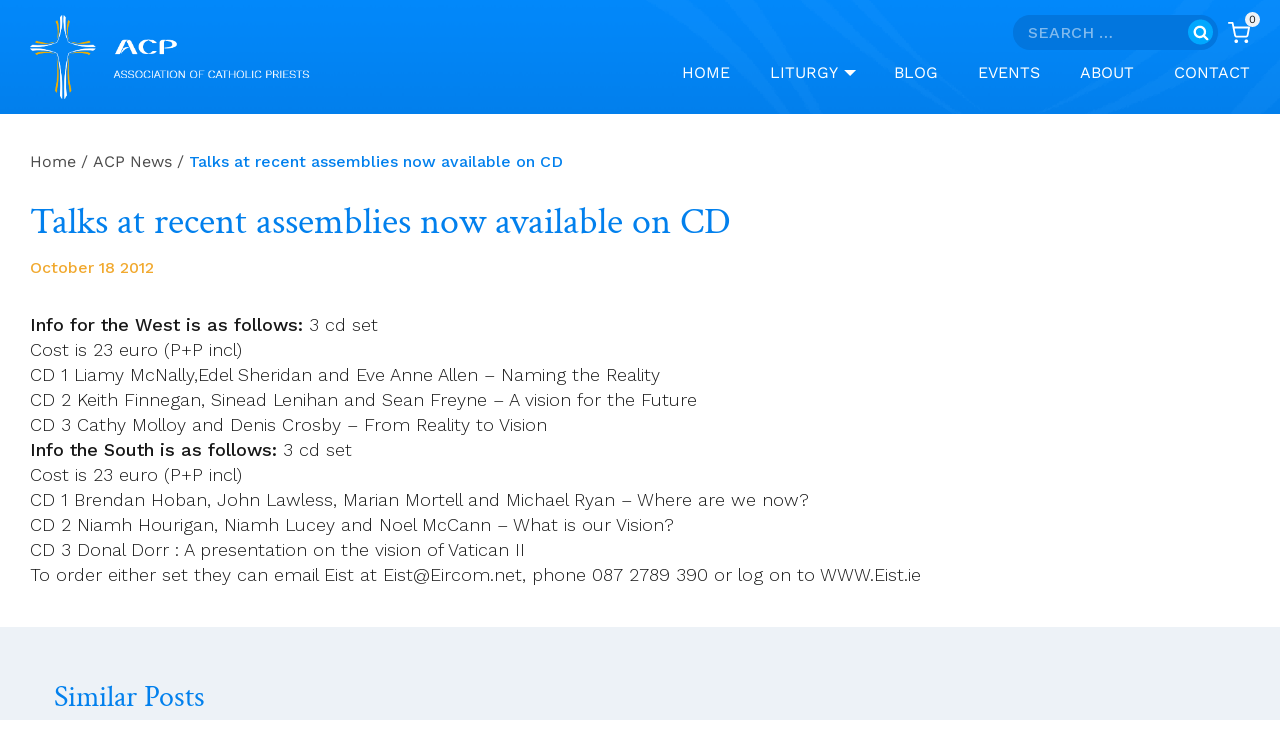

--- FILE ---
content_type: text/html; charset=UTF-8
request_url: https://associationofcatholicpriests.ie/talks-at-recent-assemblies-available-on-cd/
body_size: 27388
content:
                                    <!doctype html>
<html lang="en-GB" class="no-js" itemtype="https://schema.org/Blog" itemscope>
<head>
	<meta charset="UTF-8">
	<meta name="viewport" content="width=device-width, initial-scale=1, minimum-scale=1">
	<!-- This site is running CAOS for WordPress -->
<meta name='robots' content='index, follow, max-image-preview:large, max-snippet:-1, max-video-preview:-1' />

	<!-- This site is optimized with the Yoast SEO plugin v26.7 - https://yoast.com/wordpress/plugins/seo/ -->
	<title>Talks at recent assemblies now available on CD - Association Of Catholic Priests</title>
	<link rel="canonical" href="https://associationofcatholicpriests.ie/talks-at-recent-assemblies-available-on-cd/" />
	<meta property="og:locale" content="en_GB" />
	<meta property="og:type" content="article" />
	<meta property="og:title" content="Talks at recent assemblies now available on CD - Association Of Catholic Priests" />
	<meta property="og:description" content="Paul Daly of Éist was at the &#039;Towards an Assembly&#039; gatherings in the West and South, and recorded all the talks. They are now available: details are given here." />
	<meta property="og:url" content="https://associationofcatholicpriests.ie/talks-at-recent-assemblies-available-on-cd/" />
	<meta property="og:site_name" content="Association Of Catholic Priests" />
	<meta property="article:published_time" content="2012-10-18T10:04:05+00:00" />
	<meta name="author" content="Tony Flannery" />
	<meta name="twitter:card" content="summary_large_image" />
	<meta name="twitter:label1" content="Written by" />
	<meta name="twitter:data1" content="Tony Flannery" />
	<meta name="twitter:label2" content="Estimated reading time" />
	<meta name="twitter:data2" content="1 minute" />
	<script type="application/ld+json" class="yoast-schema-graph">{"@context":"https://schema.org","@graph":[{"@type":"Article","@id":"https://associationofcatholicpriests.ie/talks-at-recent-assemblies-available-on-cd/#article","isPartOf":{"@id":"https://associationofcatholicpriests.ie/talks-at-recent-assemblies-available-on-cd/"},"author":{"name":"Tony Flannery","@id":"https://associationofcatholicpriests.ie/#/schema/person/d5e508a9f0987c1327030556afd96c78"},"headline":"Talks at recent assemblies now available on CD","datePublished":"2012-10-18T10:04:05+00:00","mainEntityOfPage":{"@id":"https://associationofcatholicpriests.ie/talks-at-recent-assemblies-available-on-cd/"},"wordCount":134,"commentCount":0,"publisher":{"@id":"https://associationofcatholicpriests.ie/#organization"},"articleSection":["ACP News"],"inLanguage":"en-GB","potentialAction":[{"@type":"CommentAction","name":"Comment","target":["https://associationofcatholicpriests.ie/talks-at-recent-assemblies-available-on-cd/#respond"]}]},{"@type":"WebPage","@id":"https://associationofcatholicpriests.ie/talks-at-recent-assemblies-available-on-cd/","url":"https://associationofcatholicpriests.ie/talks-at-recent-assemblies-available-on-cd/","name":"Talks at recent assemblies now available on CD - Association Of Catholic Priests","isPartOf":{"@id":"https://associationofcatholicpriests.ie/#website"},"datePublished":"2012-10-18T10:04:05+00:00","breadcrumb":{"@id":"https://associationofcatholicpriests.ie/talks-at-recent-assemblies-available-on-cd/#breadcrumb"},"inLanguage":"en-GB","potentialAction":[{"@type":"ReadAction","target":["https://associationofcatholicpriests.ie/talks-at-recent-assemblies-available-on-cd/"]}]},{"@type":"BreadcrumbList","@id":"https://associationofcatholicpriests.ie/talks-at-recent-assemblies-available-on-cd/#breadcrumb","itemListElement":[{"@type":"ListItem","position":1,"name":"Home","item":"https://associationofcatholicpriests.ie/"},{"@type":"ListItem","position":2,"name":"Blog","item":"https://associationofcatholicpriests.ie/blog/"},{"@type":"ListItem","position":3,"name":"Talks at recent assemblies now available on CD"}]},{"@type":"WebSite","@id":"https://associationofcatholicpriests.ie/#website","url":"https://associationofcatholicpriests.ie/","name":"Association Of Catholic Priests","description":"","publisher":{"@id":"https://associationofcatholicpriests.ie/#organization"},"potentialAction":[{"@type":"SearchAction","target":{"@type":"EntryPoint","urlTemplate":"https://associationofcatholicpriests.ie/?s={search_term_string}"},"query-input":{"@type":"PropertyValueSpecification","valueRequired":true,"valueName":"search_term_string"}}],"inLanguage":"en-GB"},{"@type":"Organization","@id":"https://associationofcatholicpriests.ie/#organization","name":"Association of Catholic Priests","url":"https://associationofcatholicpriests.ie/","logo":{"@type":"ImageObject","inLanguage":"en-GB","@id":"https://associationofcatholicpriests.ie/#/schema/logo/image/","url":"https://associationofcatholicpriests.ie/wp-content/uploads/2022/05/logo-480px.jpg","contentUrl":"https://associationofcatholicpriests.ie/wp-content/uploads/2022/05/logo-480px.jpg","width":480,"height":170,"caption":"Association of Catholic Priests"},"image":{"@id":"https://associationofcatholicpriests.ie/#/schema/logo/image/"}},{"@type":"Person","@id":"https://associationofcatholicpriests.ie/#/schema/person/d5e508a9f0987c1327030556afd96c78","name":"Tony Flannery","url":"https://associationofcatholicpriests.ie/author/tflannery/"}]}</script>
	<!-- / Yoast SEO plugin. -->


<link rel='dns-prefetch' href='//static.addtoany.com' />
<link rel='preconnect' href='//www.google-analytics.com' />
<link rel="alternate" type="application/rss+xml" title="Association Of Catholic Priests &raquo; Feed" href="https://associationofcatholicpriests.ie/feed/" />
<link rel="alternate" type="application/rss+xml" title="Association Of Catholic Priests &raquo; Comments Feed" href="https://associationofcatholicpriests.ie/comments/feed/" />
<link rel="alternate" type="text/calendar" title="Association Of Catholic Priests &raquo; iCal Feed" href="https://associationofcatholicpriests.ie/events/?ical=1" />
<script id="wpp-js" src="https://associationofcatholicpriests.ie/wp-content/plugins/wordpress-popular-posts/assets/js/wpp.min.js?ver=7.3.6" data-sampling="0" data-sampling-rate="100" data-api-url="https://associationofcatholicpriests.ie/wp-json/wordpress-popular-posts" data-post-id="6498" data-token="                                    083e07d8c9" data-lang="0" data-debug="0"></script>
			<script src="[data-uri]" defer></script>
			<link rel="alternate" type="application/rss+xml" title="Association Of Catholic Priests &raquo; Talks at recent assemblies now available on CD Comments Feed" href="https://associationofcatholicpriests.ie/talks-at-recent-assemblies-available-on-cd/feed/" />
<link rel="alternate" title="oEmbed (JSON)" type="application/json+oembed" href="https://associationofcatholicpriests.ie/wp-json/oembed/1.0/embed?url=https%3A%2F%2Fassociationofcatholicpriests.ie%2Ftalks-at-recent-assemblies-available-on-cd%2F" />
<link rel="alternate" title="oEmbed (XML)" type="text/xml+oembed" href="https://associationofcatholicpriests.ie/wp-json/oembed/1.0/embed?url=https%3A%2F%2Fassociationofcatholicpriests.ie%2Ftalks-at-recent-assemblies-available-on-cd%2F&#038;format=xml" />

<link data-optimized="2" rel="stylesheet" href="https://associationofcatholicpriests.ie/wp-content/litespeed/css/4bcfd880fe62768def126e20e9166a26.css?ver=cac27" />



<style id='wp-block-image-inline-css'>
.wp-block-image>a,.wp-block-image>figure>a{display:inline-block}.wp-block-image img{box-sizing:border-box;height:auto;max-width:100%;vertical-align:bottom}@media not (prefers-reduced-motion){.wp-block-image img.hide{visibility:hidden}.wp-block-image img.show{animation:show-content-image .4s}}.wp-block-image[style*=border-radius] img,.wp-block-image[style*=border-radius]>a{border-radius:inherit}.wp-block-image.has-custom-border img{box-sizing:border-box}.wp-block-image.aligncenter{text-align:center}.wp-block-image.alignfull>a,.wp-block-image.alignwide>a{width:100%}.wp-block-image.alignfull img,.wp-block-image.alignwide img{height:auto;width:100%}.wp-block-image .aligncenter,.wp-block-image .alignleft,.wp-block-image .alignright,.wp-block-image.aligncenter,.wp-block-image.alignleft,.wp-block-image.alignright{display:table}.wp-block-image .aligncenter>figcaption,.wp-block-image .alignleft>figcaption,.wp-block-image .alignright>figcaption,.wp-block-image.aligncenter>figcaption,.wp-block-image.alignleft>figcaption,.wp-block-image.alignright>figcaption{caption-side:bottom;display:table-caption}.wp-block-image .alignleft{float:left;margin:.5em 1em .5em 0}.wp-block-image .alignright{float:right;margin:.5em 0 .5em 1em}.wp-block-image .aligncenter{margin-left:auto;margin-right:auto}.wp-block-image :where(figcaption){margin-bottom:1em;margin-top:.5em}.wp-block-image.is-style-circle-mask img{border-radius:9999px}@supports ((-webkit-mask-image:none) or (mask-image:none)) or (-webkit-mask-image:none){.wp-block-image.is-style-circle-mask img{border-radius:0;-webkit-mask-image:url('data:image/svg+xml;utf8,<svg viewBox="0 0 100 100" xmlns="http://www.w3.org/2000/svg"><circle cx="50" cy="50" r="50"/></svg>');mask-image:url('data:image/svg+xml;utf8,<svg viewBox="0 0 100 100" xmlns="http://www.w3.org/2000/svg"><circle cx="50" cy="50" r="50"/></svg>');mask-mode:alpha;-webkit-mask-position:center;mask-position:center;-webkit-mask-repeat:no-repeat;mask-repeat:no-repeat;-webkit-mask-size:contain;mask-size:contain}}:root :where(.wp-block-image.is-style-rounded img,.wp-block-image .is-style-rounded img){border-radius:9999px}.wp-block-image figure{margin:0}.wp-lightbox-container{display:flex;flex-direction:column;position:relative}.wp-lightbox-container img{cursor:zoom-in}.wp-lightbox-container img:hover+button{opacity:1}.wp-lightbox-container button{align-items:center;backdrop-filter:blur(16px) saturate(180%);background-color:#5a5a5a40;border:none;border-radius:4px;cursor:zoom-in;display:flex;height:20px;justify-content:center;opacity:0;padding:0;position:absolute;right:16px;text-align:center;top:16px;width:20px;z-index:100}@media not (prefers-reduced-motion){.wp-lightbox-container button{transition:opacity .2s ease}}.wp-lightbox-container button:focus-visible{outline:3px auto #5a5a5a40;outline:3px auto -webkit-focus-ring-color;outline-offset:3px}.wp-lightbox-container button:hover{cursor:pointer;opacity:1}.wp-lightbox-container button:focus{opacity:1}.wp-lightbox-container button:focus,.wp-lightbox-container button:hover,.wp-lightbox-container button:not(:hover):not(:active):not(.has-background){background-color:#5a5a5a40;border:none}.wp-lightbox-overlay{box-sizing:border-box;cursor:zoom-out;height:100vh;left:0;overflow:hidden;position:fixed;top:0;visibility:hidden;width:100%;z-index:100000}.wp-lightbox-overlay .close-button{align-items:center;cursor:pointer;display:flex;justify-content:center;min-height:40px;min-width:40px;padding:0;position:absolute;right:calc(env(safe-area-inset-right) + 16px);top:calc(env(safe-area-inset-top) + 16px);z-index:5000000}.wp-lightbox-overlay .close-button:focus,.wp-lightbox-overlay .close-button:hover,.wp-lightbox-overlay .close-button:not(:hover):not(:active):not(.has-background){background:none;border:none}.wp-lightbox-overlay .lightbox-image-container{height:var(--wp--lightbox-container-height);left:50%;overflow:hidden;position:absolute;top:50%;transform:translate(-50%,-50%);transform-origin:top left;width:var(--wp--lightbox-container-width);z-index:9999999999}.wp-lightbox-overlay .wp-block-image{align-items:center;box-sizing:border-box;display:flex;height:100%;justify-content:center;margin:0;position:relative;transform-origin:0 0;width:100%;z-index:3000000}.wp-lightbox-overlay .wp-block-image img{height:var(--wp--lightbox-image-height);min-height:var(--wp--lightbox-image-height);min-width:var(--wp--lightbox-image-width);width:var(--wp--lightbox-image-width)}.wp-lightbox-overlay .wp-block-image figcaption{display:none}.wp-lightbox-overlay button{background:none;border:none}.wp-lightbox-overlay .scrim{background-color:#fff;height:100%;opacity:.9;position:absolute;width:100%;z-index:2000000}.wp-lightbox-overlay.active{visibility:visible}@media not (prefers-reduced-motion){.wp-lightbox-overlay.active{animation:turn-on-visibility .25s both}.wp-lightbox-overlay.active img{animation:turn-on-visibility .35s both}.wp-lightbox-overlay.show-closing-animation:not(.active){animation:turn-off-visibility .35s both}.wp-lightbox-overlay.show-closing-animation:not(.active) img{animation:turn-off-visibility .25s both}.wp-lightbox-overlay.zoom.active{animation:none;opacity:1;visibility:visible}.wp-lightbox-overlay.zoom.active .lightbox-image-container{animation:lightbox-zoom-in .4s}.wp-lightbox-overlay.zoom.active .lightbox-image-container img{animation:none}.wp-lightbox-overlay.zoom.active .scrim{animation:turn-on-visibility .4s forwards}.wp-lightbox-overlay.zoom.show-closing-animation:not(.active){animation:none}.wp-lightbox-overlay.zoom.show-closing-animation:not(.active) .lightbox-image-container{animation:lightbox-zoom-out .4s}.wp-lightbox-overlay.zoom.show-closing-animation:not(.active) .lightbox-image-container img{animation:none}.wp-lightbox-overlay.zoom.show-closing-animation:not(.active) .scrim{animation:turn-off-visibility .4s forwards}}@keyframes show-content-image{0%{visibility:hidden}99%{visibility:hidden}to{visibility:visible}}@keyframes turn-on-visibility{0%{opacity:0}to{opacity:1}}@keyframes turn-off-visibility{0%{opacity:1;visibility:visible}99%{opacity:0;visibility:visible}to{opacity:0;visibility:hidden}}@keyframes lightbox-zoom-in{0%{transform:translate(calc((-100vw + var(--wp--lightbox-scrollbar-width))/2 + var(--wp--lightbox-initial-left-position)),calc(-50vh + var(--wp--lightbox-initial-top-position))) scale(var(--wp--lightbox-scale))}to{transform:translate(-50%,-50%) scale(1)}}@keyframes lightbox-zoom-out{0%{transform:translate(-50%,-50%) scale(1);visibility:visible}99%{visibility:visible}to{transform:translate(calc((-100vw + var(--wp--lightbox-scrollbar-width))/2 + var(--wp--lightbox-initial-left-position)),calc(-50vh + var(--wp--lightbox-initial-top-position))) scale(var(--wp--lightbox-scale));visibility:hidden}}
/*# sourceURL=https://associationofcatholicpriests.ie/wp-includes/blocks/image/style.min.css */
</style>









































<script src="https://associationofcatholicpriests.ie/wp-content/plugins/cred-frontend-editor/vendor/toolset/common-es/public/toolset-common-es-frontend.js?ver=175000" id="toolset-common-es-frontend-js" defer data-deferred="1"></script>
<script id="addtoany-core-js-before" src="[data-uri]" defer></script>
<script defer src="https://static.addtoany.com/menu/page.js" id="addtoany-core-js"></script>
<script src="https://associationofcatholicpriests.ie/wp-includes/js/jquery/jquery.min.js?ver=3.7.1" id="jquery-core-js"></script>
<script src="https://associationofcatholicpriests.ie/wp-includes/js/jquery/jquery-migrate.min.js?ver=3.4.1" id="jquery-migrate-js" defer data-deferred="1"></script>
<script defer src="https://associationofcatholicpriests.ie/wp-content/plugins/add-to-any/addtoany.min.js?ver=1.1" id="addtoany-jquery-js"></script>
<script src="https://associationofcatholicpriests.ie/wp-content/plugins/archives-calendar-widget/admin/js/jquery.arcw-init.js?ver=1.0.15" id="jquery-arcw-js" defer data-deferred="1"></script>
<script src="https://associationofcatholicpriests.ie/wp-content/plugins/woocommerce-views/library/toolset/woocommerce-views/res/js/wcviews-frontend.js?ver=3.1.6" id="woocommerce_views_frontend_js-js" defer data-deferred="1"></script>
<script src="https://associationofcatholicpriests.ie/wp-content/plugins/woocommerce/assets/js/jquery-blockui/jquery.blockUI.min.js?ver=2.7.0-wc.10.4.3" id="wc-jquery-blockui-js" defer data-wp-strategy="defer"></script>
<script id="wc-add-to-cart-js-extra" src="[data-uri]" defer></script>
<script src="https://associationofcatholicpriests.ie/wp-content/plugins/woocommerce/assets/js/frontend/add-to-cart.min.js?ver=10.4.3" id="wc-add-to-cart-js" defer data-wp-strategy="defer"></script>
<script src="https://associationofcatholicpriests.ie/wp-content/plugins/woocommerce/assets/js/js-cookie/js.cookie.min.js?ver=2.1.4-wc.10.4.3" id="wc-js-cookie-js" defer data-wp-strategy="defer"></script>
<script id="woocommerce-js-extra" src="[data-uri]" defer></script>
<script src="https://associationofcatholicpriests.ie/wp-content/plugins/woocommerce/assets/js/frontend/woocommerce.min.js?ver=10.4.3" id="woocommerce-js" defer data-wp-strategy="defer"></script>
<script src="https://associationofcatholicpriests.ie/wp-content/plugins/wp-user-avatar/assets/flatpickr/flatpickr.min.js?ver=4.16.8" id="ppress-flatpickr-js" defer data-deferred="1"></script>
<script src="https://associationofcatholicpriests.ie/wp-content/plugins/wp-user-avatar/assets/select2/select2.min.js?ver=4.16.8" id="ppress-select2-js" defer data-deferred="1"></script>
<script id="WCPAY_ASSETS-js-extra" src="[data-uri]" defer></script>
<script id="custom-js-extra" src="[data-uri]" defer></script>
<script src="https://associationofcatholicpriests.ie/wp-content/themes/kadence-child/assets/js/custom.js?ver=6.9" id="custom-js" defer data-deferred="1"></script>
<script data-cfasync="false" async src="https://associationofcatholicpriests.ie/wp-content/uploads/caos/41530411.js?id=G-R2VD3N5GWW" id="caos-gtag-js"></script>
<script data-cfasync="false" id="caos-gtag-js-after">
window.dataLayer = window.dataLayer || [];

    function gtag() {
        dataLayer.push(arguments);
    }

    gtag('js', new Date());
    gtag('config', 'G-R2VD3N5GWW', {"cookie_domain":"associationofcatholicpriests.ie","cookie_flags":"samesite=none;secure","allow_google_signals":true});
	
//# sourceURL=caos-gtag-js-after
</script>
<script src="https://associationofcatholicpriests.ie/wp-content/plugins/woocommerce/assets/js/zoom/jquery.zoom.min.js?ver=1.7.21-wc.10.4.3" id="wc-zoom-js" defer data-wp-strategy="defer"></script>
<script src="https://associationofcatholicpriests.ie/wp-content/plugins/woocommerce/assets/js/flexslider/jquery.flexslider.min.js?ver=2.7.2-wc.10.4.3" id="wc-flexslider-js" defer data-wp-strategy="defer"></script>
<script src="https://associationofcatholicpriests.ie/wp-content/plugins/woocommerce/assets/js/photoswipe/photoswipe.min.js?ver=4.1.1-wc.10.4.3" id="wc-photoswipe-js" defer data-wp-strategy="defer"></script>
<script src="https://associationofcatholicpriests.ie/wp-content/plugins/woocommerce/assets/js/photoswipe/photoswipe-ui-default.min.js?ver=4.1.1-wc.10.4.3" id="wc-photoswipe-ui-default-js" defer data-wp-strategy="defer"></script>
<script id="wc-single-product-js-extra" src="[data-uri]" defer></script>
<script src="https://associationofcatholicpriests.ie/wp-content/plugins/woocommerce/assets/js/frontend/single-product.min.js?ver=10.4.3" id="wc-single-product-js" defer data-wp-strategy="defer"></script>
<link rel="https://api.w.org/" href="https://associationofcatholicpriests.ie/wp-json/" /><link rel="alternate" title="JSON" type="application/json" href="https://associationofcatholicpriests.ie/wp-json/wp/v2/posts/6498" /><link rel="EditURI" type="application/rsd+xml" title="RSD" href="https://associationofcatholicpriests.ie/xmlrpc.php?rsd" />
<meta name="generator" content="WordPress 6.9" />
<meta name="generator" content="WooCommerce 10.4.3" />
<link rel='shortlink' href='https://associationofcatholicpriests.ie/?p=6498' />
<meta name="tec-api-version" content="v1"><meta name="tec-api-origin" content="https://associationofcatholicpriests.ie"><link rel="alternate" href="https://associationofcatholicpriests.ie/wp-json/tribe/events/v1/" />            
            	<noscript><style>.woocommerce-product-gallery{ opacity: 1 !important; }</style></noscript>
	 <script src="[data-uri]" defer></script>
	<noscript>
		<link rel="stylesheet" href="https://associationofcatholicpriests.ie/wp-content/plugins/toolset-blocks/vendor/toolset/blocks/public/css/style.css">
	</noscript>
<link rel="icon" href="https://associationofcatholicpriests.ie/wp-content/uploads/2022/01/fevi.png" sizes="32x32" />
<link rel="icon" href="https://associationofcatholicpriests.ie/wp-content/uploads/2022/01/fevi.png" sizes="192x192" />
<link rel="apple-touch-icon" href="https://associationofcatholicpriests.ie/wp-content/uploads/2022/01/fevi.png" />
<meta name="msapplication-TileImage" content="https://associationofcatholicpriests.ie/wp-content/uploads/2022/01/fevi.png" />
<link rel="alternate" type="application/rss+xml" title="RSS" href="https://associationofcatholicpriests.ie/rsslatest.xml" />		
		
</head>

<body class="wp-singular post-template-default single single-post postid-6498 single-format-standard wp-custom-logo wp-embed-responsive wp-theme-kadence wp-child-theme-kadence-child theme-kadence woocommerce-no-js tribe-no-js page-template-kadence-child footer-on-bottom hide-focus-outline link-style-standard content-title-style-normal content-width-fullwidth content-style-unboxed content-vertical-padding-show non-transparent-header mobile-non-transparent-header woocommerce">
<div id="wrapper" class="site wp-site-blocks">
			<a class="skip-link screen-reader-text scroll-ignore" href="#main">Skip to content</a>
		<header id="masthead" class="site-header" role="banner" itemtype="https://schema.org/WPHeader" itemscope>
	<div id="main-header" class="site-header-wrap">
		<div class="site-header-inner-wrap">
			<div class="site-header-upper-wrap">
				<div class="site-header-upper-inner-wrap">
					<div class="site-top-header-wrap site-header-row-container site-header-focus-item site-header-row-layout-standard" data-section="kadence_customizer_header_top">
	<div class="site-header-row-container-inner">
				<div class="site-container">
			<div class="site-top-header-inner-wrap site-header-row site-header-row-has-sides site-header-row-no-center">
									<div class="site-header-top-section-left site-header-section site-header-section-left">
											</div>
																	<div class="site-header-top-section-right site-header-section site-header-section-right">
						<div class="site-header-item site-header-focus-item" data-section="kadence_customizer_header_search_bar">
	<div class="header-search-bar header-item-search-bar"><form role="search" method="get" class="search-form" action="https://associationofcatholicpriests.ie/">
				<label>
					<span class="screen-reader-text">Search for:</span>
					<input type="search" class="search-field" placeholder="Search &hellip;" value="" name="s" />
				</label>
				<input type="submit" class="search-submit" value="Search" />
			<div class="kadence-search-icon-wrap"><span class="kadence-svg-iconset"><svg aria-hidden="true" class="kadence-svg-icon kadence-search-svg" fill="currentColor" version="1.1" xmlns="http://www.w3.org/2000/svg" width="26" height="28" viewBox="0 0 26 28"><title>Search</title><path d="M18 13c0-3.859-3.141-7-7-7s-7 3.141-7 7 3.141 7 7 7 7-3.141 7-7zM26 26c0 1.094-0.906 2-2 2-0.531 0-1.047-0.219-1.406-0.594l-5.359-5.344c-1.828 1.266-4.016 1.937-6.234 1.937-6.078 0-11-4.922-11-11s4.922-11 11-11 11 4.922 11 11c0 2.219-0.672 4.406-1.937 6.234l5.359 5.359c0.359 0.359 0.578 0.875 0.578 1.406z"></path>
				</svg></span></div></form></div></div><!-- data-section="header_search_bar" -->
<div class="site-header-item site-header-focus-item" data-section="kadence_customizer_cart">
	<div class="header-cart-wrap kadence-header-cart"><span class="header-cart-empty-check header-cart-is-empty-true"></span><div class="header-cart-inner-wrap cart-show-label-false cart-style-link"><a href="https://associationofcatholicpriests.ie/basket/" aria-label="Shopping Cart" class="header-cart-button"><span class="kadence-svg-iconset"><svg class="kadence-svg-icon kadence-shopping-cart-svg" fill="currentColor" version="1.1" xmlns="http://www.w3.org/2000/svg" width="24" height="24" viewBox="0 0 24 24"><title>Shopping Cart</title><path d="M11 21c0-0.552-0.225-1.053-0.586-1.414s-0.862-0.586-1.414-0.586-1.053 0.225-1.414 0.586-0.586 0.862-0.586 1.414 0.225 1.053 0.586 1.414 0.862 0.586 1.414 0.586 1.053-0.225 1.414-0.586 0.586-0.862 0.586-1.414zM22 21c0-0.552-0.225-1.053-0.586-1.414s-0.862-0.586-1.414-0.586-1.053 0.225-1.414 0.586-0.586 0.862-0.586 1.414 0.225 1.053 0.586 1.414 0.862 0.586 1.414 0.586 1.053-0.225 1.414-0.586 0.586-0.862 0.586-1.414zM7.221 7h14.57l-1.371 7.191c-0.046 0.228-0.166 0.425-0.332 0.568-0.18 0.156-0.413 0.246-0.688 0.241h-9.734c-0.232 0.003-0.451-0.071-0.626-0.203-0.19-0.143-0.329-0.351-0.379-0.603zM1 2h3.18l0.848 4.239c0.108 0.437 0.502 0.761 0.972 0.761h1.221l-0.4-2h-0.821c-0.552 0-1 0.448-1 1 0 0.053 0.004 0.105 0.012 0.155 0.004 0.028 0.010 0.057 0.017 0.084l1.671 8.347c0.149 0.751 0.57 1.383 1.14 1.811 0.521 0.392 1.17 0.613 1.854 0.603h9.706c0.748 0.015 1.455-0.261 1.995-0.727 0.494-0.426 0.848-1.013 0.985-1.683l1.602-8.402c0.103-0.543-0.252-1.066-0.795-1.17-0.065-0.013-0.13-0.019-0.187-0.018h-16.18l-0.84-4.196c-0.094-0.462-0.497-0.804-0.98-0.804h-4c-0.552 0-1 0.448-1 1s0.448 1 1 1z"></path>
				</svg></span><span class="header-cart-total header-cart-is-empty-true">0</span></a></div></div></div><!-- data-section="cart" -->
					</div>
							</div>
		</div>
	</div>
</div>
<div class="site-main-header-wrap site-header-row-container site-header-focus-item site-header-row-layout-standard" data-section="kadence_customizer_header_main">
	<div class="site-header-row-container-inner">
				<div class="site-container">
			<div class="site-main-header-inner-wrap site-header-row site-header-row-has-sides site-header-row-no-center">
									<div class="site-header-main-section-left site-header-section site-header-section-left">
						<div class="site-header-item site-header-focus-item" data-section="title_tagline">
	<div class="site-branding branding-layout-standard site-brand-logo-only"><a class="brand has-logo-image" href="https://associationofcatholicpriests.ie/" rel="home"><img width="441" height="133" src="https://associationofcatholicpriests.ie/wp-content/uploads/2022/01/Group-2.png" class="custom-logo" alt="Association Of Catholic Priests" decoding="async" fetchpriority="high" srcset="https://associationofcatholicpriests.ie/wp-content/uploads/2022/01/Group-2.png 441w, https://associationofcatholicpriests.ie/wp-content/uploads/2022/01/Group-2-300x90.png 300w" sizes="(max-width: 441px) 100vw, 441px" /></a></div></div><!-- data-section="title_tagline" -->
					</div>
																	<div class="site-header-main-section-right site-header-section site-header-section-right">
						<div class="site-header-item site-header-focus-item site-header-item-main-navigation header-navigation-layout-stretch-false header-navigation-layout-fill-stretch-false" data-section="kadence_customizer_primary_navigation">
		<nav id="site-navigation" class="main-navigation header-navigation hover-to-open nav--toggle-sub header-navigation-style-standard header-navigation-dropdown-animation-fade-up" role="navigation" aria-label="Primary">
			<div class="primary-menu-container header-menu-container">
	<ul id="primary-menu" class="menu"><li id="menu-item-19" class="menu-item menu-item-type-post_type menu-item-object-page menu-item-home menu-item-19"><a href="https://associationofcatholicpriests.ie/">Home</a></li>
<li id="menu-item-540" class="menu-item menu-item-type-taxonomy menu-item-object-homily-resource-category menu-item-has-children menu-item-540"><a href="https://associationofcatholicpriests.ie/liturgy/liturgy/"><span class="nav-drop-title-wrap">Liturgy<span class="dropdown-nav-toggle"><span class="kadence-svg-iconset svg-baseline"><svg aria-hidden="true" class="kadence-svg-icon kadence-arrow-down-svg" fill="currentColor" version="1.1" xmlns="http://www.w3.org/2000/svg" width="24" height="24" viewBox="0 0 24 24"><title>Expand</title><path d="M5.293 9.707l6 6c0.391 0.391 1.024 0.391 1.414 0l6-6c0.391-0.391 0.391-1.024 0-1.414s-1.024-0.391-1.414 0l-5.293 5.293-5.293-5.293c-0.391-0.391-1.024-0.391-1.414 0s-0.391 1.024 0 1.414z"></path>
				</svg></span></span></span></a>
<ul class="sub-menu">
	<li id="menu-item-36540" class="menu-item menu-item-type-taxonomy menu-item-object-homily-resource-category menu-item-36540"><a href="https://associationofcatholicpriests.ie/liturgy/weekday-resources/">Weekday Homily Resources</a></li>
	<li id="menu-item-36541" class="menu-item menu-item-type-taxonomy menu-item-object-homily-resource-category menu-item-36541"><a href="https://associationofcatholicpriests.ie/liturgy/sunday-resources/">Sunday Homily Resources</a></li>
	<li id="menu-item-833" class="menu-item menu-item-type-taxonomy menu-item-object-homily-resource-category menu-item-833"><a href="https://associationofcatholicpriests.ie/liturgy/presiders-page-liturgy-preparation/">Presider&#8217;s Page</a></li>
</ul>
</li>
<li id="menu-item-416" class="menu-item menu-item-type-post_type menu-item-object-page current_page_parent menu-item-416"><a href="https://associationofcatholicpriests.ie/blog/">Blog</a></li>
<li id="menu-item-403" class="menu-item menu-item-type-custom menu-item-object-custom menu-item-403"><a href="/events">Events</a></li>
<li id="menu-item-594" class="menu-item menu-item-type-post_type menu-item-object-page menu-item-594"><a href="https://associationofcatholicpriests.ie/about/">About</a></li>
<li id="menu-item-33" class="menu-item menu-item-type-post_type menu-item-object-page menu-item-33"><a href="https://associationofcatholicpriests.ie/contact/">Contact</a></li>
</ul>		</div>
	</nav><!-- #site-navigation -->
	</div><!-- data-section="primary_navigation" -->
					</div>
							</div>
		</div>
	</div>
</div>
				</div>
			</div>
					</div>
	</div>
	
<div id="mobile-header" class="site-mobile-header-wrap">
	<div class="site-header-inner-wrap">
		<div class="site-header-upper-wrap">
			<div class="site-header-upper-inner-wrap">
			<div class="site-main-header-wrap site-header-focus-item site-header-row-layout-standard site-header-row-tablet-layout-default site-header-row-mobile-layout-default ">
	<div class="site-header-row-container-inner">
		<div class="site-container">
			<div class="site-main-header-inner-wrap site-header-row site-header-row-has-sides site-header-row-no-center">
									<div class="site-header-main-section-left site-header-section site-header-section-left">
						<div class="site-header-item site-header-focus-item" data-section="title_tagline">
	<div class="site-branding mobile-site-branding branding-layout-standard branding-tablet-layout-inherit site-brand-logo-only branding-mobile-layout-inherit"><a class="brand has-logo-image" href="https://associationofcatholicpriests.ie/" rel="home"><img width="441" height="133" src="https://associationofcatholicpriests.ie/wp-content/uploads/2022/01/Group-2.png" class="custom-logo" alt="Association Of Catholic Priests" decoding="async" srcset="https://associationofcatholicpriests.ie/wp-content/uploads/2022/01/Group-2.png 441w, https://associationofcatholicpriests.ie/wp-content/uploads/2022/01/Group-2-300x90.png 300w" sizes="(max-width: 441px) 100vw, 441px" /></a></div></div><!-- data-section="title_tagline" -->
					</div>
																	<div class="site-header-main-section-right site-header-section site-header-section-right">
						<div class="site-header-item site-header-focus-item" data-section="kadence_customizer_header_mobile_search_bar">
	<div class="header-mobile-search-bar header-item-search-bar"><form role="search" method="get" class="search-form" action="https://associationofcatholicpriests.ie/">
				<label>
					<span class="screen-reader-text">Search for:</span>
					<input type="search" class="search-field" placeholder="Search &hellip;" value="" name="s" />
				</label>
				<input type="submit" class="search-submit" value="Search" />
			<div class="kadence-search-icon-wrap"><span class="kadence-svg-iconset"><svg aria-hidden="true" class="kadence-svg-icon kadence-search-svg" fill="currentColor" version="1.1" xmlns="http://www.w3.org/2000/svg" width="26" height="28" viewBox="0 0 26 28"><title>Search</title><path d="M18 13c0-3.859-3.141-7-7-7s-7 3.141-7 7 3.141 7 7 7 7-3.141 7-7zM26 26c0 1.094-0.906 2-2 2-0.531 0-1.047-0.219-1.406-0.594l-5.359-5.344c-1.828 1.266-4.016 1.937-6.234 1.937-6.078 0-11-4.922-11-11s4.922-11 11-11 11 4.922 11 11c0 2.219-0.672 4.406-1.937 6.234l5.359 5.359c0.359 0.359 0.578 0.875 0.578 1.406z"></path>
				</svg></span></div></form></div></div><!-- data-section="header_mobile_search_bar" -->
<div class="site-header-item site-header-focus-item" data-section="kadence_customizer_mobile_cart">
	<div class="header-mobile-cart-wrap kadence-header-cart"><span class="header-cart-empty-check header-cart-is-empty-true"></span><div class="header-cart-inner-wrap cart-show-label-false cart-style-link"><a href="https://associationofcatholicpriests.ie/basket/" aria-label="Shopping Cart" class="header-cart-button"><span class="kadence-svg-iconset"><svg class="kadence-svg-icon kadence-shopping-cart-svg" fill="currentColor" version="1.1" xmlns="http://www.w3.org/2000/svg" width="24" height="24" viewBox="0 0 24 24"><title>Shopping Cart</title><path d="M11 21c0-0.552-0.225-1.053-0.586-1.414s-0.862-0.586-1.414-0.586-1.053 0.225-1.414 0.586-0.586 0.862-0.586 1.414 0.225 1.053 0.586 1.414 0.862 0.586 1.414 0.586 1.053-0.225 1.414-0.586 0.586-0.862 0.586-1.414zM22 21c0-0.552-0.225-1.053-0.586-1.414s-0.862-0.586-1.414-0.586-1.053 0.225-1.414 0.586-0.586 0.862-0.586 1.414 0.225 1.053 0.586 1.414 0.862 0.586 1.414 0.586 1.053-0.225 1.414-0.586 0.586-0.862 0.586-1.414zM7.221 7h14.57l-1.371 7.191c-0.046 0.228-0.166 0.425-0.332 0.568-0.18 0.156-0.413 0.246-0.688 0.241h-9.734c-0.232 0.003-0.451-0.071-0.626-0.203-0.19-0.143-0.329-0.351-0.379-0.603zM1 2h3.18l0.848 4.239c0.108 0.437 0.502 0.761 0.972 0.761h1.221l-0.4-2h-0.821c-0.552 0-1 0.448-1 1 0 0.053 0.004 0.105 0.012 0.155 0.004 0.028 0.010 0.057 0.017 0.084l1.671 8.347c0.149 0.751 0.57 1.383 1.14 1.811 0.521 0.392 1.17 0.613 1.854 0.603h9.706c0.748 0.015 1.455-0.261 1.995-0.727 0.494-0.426 0.848-1.013 0.985-1.683l1.602-8.402c0.103-0.543-0.252-1.066-0.795-1.17-0.065-0.013-0.13-0.019-0.187-0.018h-16.18l-0.84-4.196c-0.094-0.462-0.497-0.804-0.98-0.804h-4c-0.552 0-1 0.448-1 1s0.448 1 1 1z"></path>
				</svg></span><span class="header-cart-total">0</span></a></div></div></div><!-- data-section="mobile_cart" -->
<div class="site-header-item site-header-focus-item site-header-item-navgation-popup-toggle" data-section="kadence_customizer_mobile_trigger">
		<div class="mobile-toggle-open-container">
						<button id="mobile-toggle" class="menu-toggle-open drawer-toggle menu-toggle-style-default" aria-label="Open menu" data-toggle-target="#mobile-drawer" data-toggle-body-class="showing-popup-drawer-from-right" aria-expanded="false" data-set-focus=".menu-toggle-close"
					>
						<span class="menu-toggle-icon"><span class="kadence-svg-iconset"><svg aria-hidden="true" class="kadence-svg-icon kadence-menu-svg" fill="currentColor" version="1.1" xmlns="http://www.w3.org/2000/svg" width="24" height="24" viewBox="0 0 24 24"><title>Toggle Menu</title><path d="M3 13h18c0.552 0 1-0.448 1-1s-0.448-1-1-1h-18c-0.552 0-1 0.448-1 1s0.448 1 1 1zM3 7h18c0.552 0 1-0.448 1-1s-0.448-1-1-1h-18c-0.552 0-1 0.448-1 1s0.448 1 1 1zM3 19h18c0.552 0 1-0.448 1-1s-0.448-1-1-1h-18c-0.552 0-1 0.448-1 1s0.448 1 1 1z"></path>
				</svg></span></span>
		</button>
	</div>
	</div><!-- data-section="mobile_trigger" -->
					</div>
							</div>
		</div>
	</div>
</div>
			</div>
		</div>
			</div>
</div>
</header><!-- #masthead -->

	<main id="inner-wrap" class="wrap kt-clear" role="main">
		<div id="primary" class="content-area">
	<div class="content-container site-container">
		<div id="main" class="site-main">
			<div class="woocommerce kadence-woo-messages-none-woo-pages woocommerce-notices-wrapper"></div>			<div class="content-wrap">
				<article id="post-6498" class="entry content-bg single-entry post-6498 post type-post status-publish format-standard hentry category-acp-news">
	<div class="entry-content-wrap">
		<header class="entry-header post-title title-align-inherit title-tablet-align-inherit title-mobile-align-inherit">
	<nav id="kadence-breadcrumbs" aria-label="Breadcrumbs"  class="kadence-breadcrumbs"><div class="kadence-breadcrumb-container"><span><a href="https://associationofcatholicpriests.ie/" itemprop="url" class="kadence-bc-home" ><span>Home</span></a></span> <span class="bc-delimiter">/</span> <span><a href="https://associationofcatholicpriests.ie/category/acp-news/" itemprop="url" ><span>ACP News</span></a></span> <span class="bc-delimiter">/</span> <span class="kadence-bread-current">Talks at recent assemblies now available on CD</span></div></nav>		<div class="entry-taxonomies">
			<span class="category-links term-links category-style-normal">
				<a href="https://associationofcatholicpriests.ie/category/acp-news/" rel="tag">ACP News</a>			</span>
		</div><!-- .entry-taxonomies -->
		<h1 class="entry-title">Talks at recent assemblies now available on CD</h1><div class="entry-meta entry-meta-divider-dot">
						<span class="posted-on">
						<time class="entry-date published updated" datetime="2012-10-18T11:04:05+01:00" itemprop="dateModified">October 18 2012</time>					</span>
					</div><!-- .entry-meta -->
</header><!-- .entry-header -->

<div class="entry-content single-content">
	<p><strong>Info for the West is as follows:</strong> 3 cd set<br />
Cost is 23 euro (P+P incl)<br />
CD 1 Liamy McNally,Edel Sheridan and Eve Anne Allen &#8211; Naming the Reality<br />
CD 2 Keith Finnegan, Sinead Lenihan and Sean Freyne &#8211; A vision for the Future<br />
CD 3 Cathy Molloy and Denis Crosby &#8211; From Reality to Vision<br />
<strong>Info the South is as follows:</strong> 3 cd set<br />
Cost is 23 euro (P+P incl)<br />
CD 1 Brendan Hoban, John Lawless, Marian Mortell and Michael Ryan &#8211; Where are we now?<br />
CD 2 Niamh Hourigan, Niamh Lucey and Noel McCann &#8211; What is our Vision?<br />
CD 3 Donal Dorr : A presentation on the vision of Vatican II<br />
To order either set they can email Eist at Eist@Eircom.net, phone 087 2789 390 or log on to WWW.Eist.ie</p>
</div><!-- .entry-content -->
<footer class="entry-footer">
	</footer><!-- .entry-footer -->
	</div>
</article><!-- #post-6498 -->

		<div class="entry-related alignfull entry-related-style-wide">
			<div class="entry-related-inner content-container site-container">
				<div class="entry-related-inner-content alignwide">
					<h2 class="entry-related-title" id="related-posts-title">Similar Posts</h2>					<div class="entry-related-carousel kadence-slide-init splide" aria-labelledby="related-posts-title" data-columns-xxl="3" data-columns-xl="3" data-columns-md="3" data-columns-sm="2" data-columns-xs="2" data-columns-ss="1" data-slider-anim-speed="400" data-slider-scroll="1" data-slider-dots="true" data-slider-arrows="true" data-slider-hover-pause="false" data-slider-auto="false" data-slider-speed="7000" data-slider-gutter="40" data-slider-loop="true" data-slider-next-label="Next" data-slider-slide-label="Posts" data-slider-prev-label="Previous">
						<div class="splide__track">
							<ul class="splide__list kadence-posts-list grid-cols grid-sm-col-2 grid-lg-col-3">
								<li class="entry-list-item carousel-item splide__slide"><article class="entry content-bg loop-entry post-7238 post type-post status-publish format-standard hentry category-acp-news category-articles category-visitation-of-the-irish-church">
		<div class="entry-content-wrap">
		<header class="entry-header">

	<h3 class="entry-title"><a href="https://associationofcatholicpriests.ie/what-we-wish-the-irish-bishops-had-said-to-the-acp/" rel="bookmark">What we WISH the Irish bishops had said to the ACP</a></h3><div class="entry-meta entry-meta-divider-dot">
						<span class="posted-on">
						<time class="entry-date published updated" datetime="2012-12-17T16:50:10+00:00" itemprop="dateModified">December 17 2012</time>					</span>
										<span class="category-links">
						<span class="category-link-items"><a href="https://associationofcatholicpriests.ie/category/acp-news/" rel="category tag">ACP News</a>, <a href="https://associationofcatholicpriests.ie/category/articles/" rel="category tag">Articles</a>, <a href="https://associationofcatholicpriests.ie/category/visitation-of-the-irish-church/" rel="category tag">Reform of the Irish Church</a></span>					</span>
					<div class="meta-comments"><a class="meta-comments-link anchor-scroll" href="https://associationofcatholicpriests.ie/what-we-wish-the-irish-bishops-had-said-to-the-acp/#comments">18 Comments</a></div></div><!-- .entry-meta -->
</header><!-- .entry-header -->
	<div class="entry-summary">
		<p><strong>An ACP member</strong> believes he understands why the Irish bishops are reluctant to meet the ACP. This is the letter he wishes they wrote to the ACP, explaining their position in full honesty.</p>
	</div><!-- .entry-summary -->
	<footer class="entry-footer">
		<div class="entry-actions">
		<p class="more-link-wrap">
			<a href="https://associationofcatholicpriests.ie/what-we-wish-the-irish-bishops-had-said-to-the-acp/" class="post-more-link">
				Read More<span class="screen-reader-text"> What we WISH the Irish bishops had said to the ACP</span><span class="kadence-svg-iconset svg-baseline"><svg aria-hidden="true" class="kadence-svg-icon kadence-arrow-right-alt-svg" fill="currentColor" version="1.1" xmlns="http://www.w3.org/2000/svg" width="27" height="28" viewBox="0 0 27 28"><title>Continue</title><path d="M27 13.953c0 0.141-0.063 0.281-0.156 0.375l-6 5.531c-0.156 0.141-0.359 0.172-0.547 0.094-0.172-0.078-0.297-0.25-0.297-0.453v-3.5h-19.5c-0.281 0-0.5-0.219-0.5-0.5v-3c0-0.281 0.219-0.5 0.5-0.5h19.5v-3.5c0-0.203 0.109-0.375 0.297-0.453s0.391-0.047 0.547 0.078l6 5.469c0.094 0.094 0.156 0.219 0.156 0.359v0z"></path>
				</svg></span>			</a>
		</p>
	</div><!-- .entry-actions -->
	</footer><!-- .entry-footer -->
	</div>
</article>
</li><li class="entry-list-item carousel-item splide__slide"><article class="entry content-bg loop-entry post-10724 post type-post status-publish format-standard hentry category-acp-news">
		<div class="entry-content-wrap">
		<header class="entry-header">

	<h3 class="entry-title"><a href="https://associationofcatholicpriests.ie/an-opportunity-for-prophetic-action-tony-flannery/" rel="bookmark">Religious congregations should lift sanctions on six Irish priests</a></h3><div class="entry-meta entry-meta-divider-dot">
						<span class="posted-on">
						<time class="entry-date published updated" datetime="2013-09-29T21:58:06+01:00" itemprop="dateModified">September 29 2013</time>					</span>
										<span class="category-links">
						<span class="category-link-items"><a href="https://associationofcatholicpriests.ie/category/acp-news/" rel="category tag">ACP News</a></span>					</span>
					<div class="meta-comments"><a class="meta-comments-link anchor-scroll" href="https://associationofcatholicpriests.ie/an-opportunity-for-prophetic-action-tony-flannery/#comments">22 Comments</a></div></div><!-- .entry-meta -->
</header><!-- .entry-header -->
	<div class="entry-summary">
		<p><strong>Tony Flannery</strong> calls on the five religious congregations who have members under censure from Rome to follow the lead of Pope Francis, and to act in the prophetic manner expected of religious by removing all sanctions on these men.</p>
	</div><!-- .entry-summary -->
	<footer class="entry-footer">
		<div class="entry-actions">
		<p class="more-link-wrap">
			<a href="https://associationofcatholicpriests.ie/an-opportunity-for-prophetic-action-tony-flannery/" class="post-more-link">
				Read More<span class="screen-reader-text"> Religious congregations should lift sanctions on six Irish priests</span><span class="kadence-svg-iconset svg-baseline"><svg aria-hidden="true" class="kadence-svg-icon kadence-arrow-right-alt-svg" fill="currentColor" version="1.1" xmlns="http://www.w3.org/2000/svg" width="27" height="28" viewBox="0 0 27 28"><title>Continue</title><path d="M27 13.953c0 0.141-0.063 0.281-0.156 0.375l-6 5.531c-0.156 0.141-0.359 0.172-0.547 0.094-0.172-0.078-0.297-0.25-0.297-0.453v-3.5h-19.5c-0.281 0-0.5-0.219-0.5-0.5v-3c0-0.281 0.219-0.5 0.5-0.5h19.5v-3.5c0-0.203 0.109-0.375 0.297-0.453s0.391-0.047 0.547 0.078l6 5.469c0.094 0.094 0.156 0.219 0.156 0.359v0z"></path>
				</svg></span>			</a>
		</p>
	</div><!-- .entry-actions -->
	</footer><!-- .entry-footer -->
	</div>
</article>
</li><li class="entry-list-item carousel-item splide__slide"><article class="entry content-bg loop-entry post-20613 post type-post status-publish format-standard hentry category-acp-news">
		<div class="entry-content-wrap">
		<header class="entry-header">

	<h3 class="entry-title"><a href="https://associationofcatholicpriests.ie/acp-dublin-regional-meeting/" rel="bookmark">ACP Dublin Regional Meeting</a></h3><div class="entry-meta entry-meta-divider-dot">
						<span class="posted-on">
						<time class="entry-date published updated" datetime="2017-04-06T22:41:16+01:00" itemprop="dateModified">April 6 2017</time>					</span>
										<span class="category-links">
						<span class="category-link-items"><a href="https://associationofcatholicpriests.ie/category/acp-news/" rel="category tag">ACP News</a></span>					</span>
					<div class="meta-comments"><a class="meta-comments-link anchor-scroll" href="https://associationofcatholicpriests.ie/acp-dublin-regional-meeting/#comments">0 Comments</a></div></div><!-- .entry-meta -->
</header><!-- .entry-header -->
	<div class="entry-summary">
		<p>Dublin Regional Meeting, Tuesday 25th April, 2.00-5.00pm. The Regency Hotel, Swords Road, Drumcondra, Dublin 9</p>
	</div><!-- .entry-summary -->
	<footer class="entry-footer">
		<div class="entry-actions">
		<p class="more-link-wrap">
			<a href="https://associationofcatholicpriests.ie/acp-dublin-regional-meeting/" class="post-more-link">
				Read More<span class="screen-reader-text"> ACP Dublin Regional Meeting</span><span class="kadence-svg-iconset svg-baseline"><svg aria-hidden="true" class="kadence-svg-icon kadence-arrow-right-alt-svg" fill="currentColor" version="1.1" xmlns="http://www.w3.org/2000/svg" width="27" height="28" viewBox="0 0 27 28"><title>Continue</title><path d="M27 13.953c0 0.141-0.063 0.281-0.156 0.375l-6 5.531c-0.156 0.141-0.359 0.172-0.547 0.094-0.172-0.078-0.297-0.25-0.297-0.453v-3.5h-19.5c-0.281 0-0.5-0.219-0.5-0.5v-3c0-0.281 0.219-0.5 0.5-0.5h19.5v-3.5c0-0.203 0.109-0.375 0.297-0.453s0.391-0.047 0.547 0.078l6 5.469c0.094 0.094 0.156 0.219 0.156 0.359v0z"></path>
				</svg></span>			</a>
		</p>
	</div><!-- .entry-actions -->
	</footer><!-- .entry-footer -->
	</div>
</article>
</li><li class="entry-list-item carousel-item splide__slide"><article class="entry content-bg loop-entry post-6152 post type-post status-publish format-standard hentry category-acp-news">
		<div class="entry-content-wrap">
		<header class="entry-header">

	<h3 class="entry-title"><a href="https://associationofcatholicpriests.ie/change-in-venue-for-southern-gathering/" rel="bookmark">Change in Venue for Southern Gathering announced</a></h3><div class="entry-meta entry-meta-divider-dot">
						<span class="posted-on">
						<time class="entry-date published updated" datetime="2012-09-14T23:45:51+01:00" itemprop="dateModified">September 14 2012</time>					</span>
										<span class="category-links">
						<span class="category-link-items"><a href="https://associationofcatholicpriests.ie/category/acp-news/" rel="category tag">ACP News</a></span>					</span>
					<div class="meta-comments"><a class="meta-comments-link anchor-scroll" href="https://associationofcatholicpriests.ie/change-in-venue-for-southern-gathering/#comments">0 Comments</a></div></div><!-- .entry-meta -->
</header><!-- .entry-header -->
	<div class="entry-summary">
		<p>&#8216;Towards an Assembly&#8217; in the South is now to take place in the Radisson Blu Hotel, Little Island</p>
	</div><!-- .entry-summary -->
	<footer class="entry-footer">
		<div class="entry-actions">
		<p class="more-link-wrap">
			<a href="https://associationofcatholicpriests.ie/change-in-venue-for-southern-gathering/" class="post-more-link">
				Read More<span class="screen-reader-text"> Change in Venue for Southern Gathering announced</span><span class="kadence-svg-iconset svg-baseline"><svg aria-hidden="true" class="kadence-svg-icon kadence-arrow-right-alt-svg" fill="currentColor" version="1.1" xmlns="http://www.w3.org/2000/svg" width="27" height="28" viewBox="0 0 27 28"><title>Continue</title><path d="M27 13.953c0 0.141-0.063 0.281-0.156 0.375l-6 5.531c-0.156 0.141-0.359 0.172-0.547 0.094-0.172-0.078-0.297-0.25-0.297-0.453v-3.5h-19.5c-0.281 0-0.5-0.219-0.5-0.5v-3c0-0.281 0.219-0.5 0.5-0.5h19.5v-3.5c0-0.203 0.109-0.375 0.297-0.453s0.391-0.047 0.547 0.078l6 5.469c0.094 0.094 0.156 0.219 0.156 0.359v0z"></path>
				</svg></span>			</a>
		</p>
	</div><!-- .entry-actions -->
	</footer><!-- .entry-footer -->
	</div>
</article>
</li><li class="entry-list-item carousel-item splide__slide"><article class="entry content-bg loop-entry post-19981 post type-post status-publish format-standard hentry category-acp-news">
		<div class="entry-content-wrap">
		<header class="entry-header">

	<h3 class="entry-title"><a href="https://associationofcatholicpriests.ie/continued-press-coverage-of-agm/" rel="bookmark">Continued Press Coverage of AGM</a></h3><div class="entry-meta entry-meta-divider-dot">
						<span class="posted-on">
						<time class="entry-date published updated" datetime="2017-01-03T16:11:59+00:00" itemprop="dateModified">January 3 2017</time>					</span>
										<span class="category-links">
						<span class="category-link-items"><a href="https://associationofcatholicpriests.ie/category/acp-news/" rel="category tag">ACP News</a></span>					</span>
					<div class="meta-comments"><a class="meta-comments-link anchor-scroll" href="https://associationofcatholicpriests.ie/continued-press-coverage-of-agm/#comments">0 Comments</a></div></div><!-- .entry-meta -->
</header><!-- .entry-header -->
	<div class="entry-summary">
		<p>Continuing press coverage of our AGM &#8211; care of priests, increasing workload, risk of depression and suicide, need for change of rules.</p>
	</div><!-- .entry-summary -->
	<footer class="entry-footer">
		<div class="entry-actions">
		<p class="more-link-wrap">
			<a href="https://associationofcatholicpriests.ie/continued-press-coverage-of-agm/" class="post-more-link">
				Read More<span class="screen-reader-text"> Continued Press Coverage of AGM</span><span class="kadence-svg-iconset svg-baseline"><svg aria-hidden="true" class="kadence-svg-icon kadence-arrow-right-alt-svg" fill="currentColor" version="1.1" xmlns="http://www.w3.org/2000/svg" width="27" height="28" viewBox="0 0 27 28"><title>Continue</title><path d="M27 13.953c0 0.141-0.063 0.281-0.156 0.375l-6 5.531c-0.156 0.141-0.359 0.172-0.547 0.094-0.172-0.078-0.297-0.25-0.297-0.453v-3.5h-19.5c-0.281 0-0.5-0.219-0.5-0.5v-3c0-0.281 0.219-0.5 0.5-0.5h19.5v-3.5c0-0.203 0.109-0.375 0.297-0.453s0.391-0.047 0.547 0.078l6 5.469c0.094 0.094 0.156 0.219 0.156 0.359v0z"></path>
				</svg></span>			</a>
		</p>
	</div><!-- .entry-actions -->
	</footer><!-- .entry-footer -->
	</div>
</article>
</li><li class="entry-list-item carousel-item splide__slide"><article class="entry content-bg loop-entry post-7950 post type-post status-publish format-standard hentry category-acp-news">
		<div class="entry-content-wrap">
		<header class="entry-header">

	<h3 class="entry-title"><a href="https://associationofcatholicpriests.ie/media-release-national-council-of-priests-of-australia/" rel="bookmark">Fr Tony Flannery &#8216;denied natural justice&#8217;, say Australian priests</a></h3><div class="entry-meta entry-meta-divider-dot">
						<span class="posted-on">
						<time class="entry-date published updated" datetime="2013-02-11T20:05:28+00:00" itemprop="dateModified">February 11 2013</time>					</span>
										<span class="category-links">
						<span class="category-link-items"><a href="https://associationofcatholicpriests.ie/category/acp-news/" rel="category tag">ACP News</a></span>					</span>
					<div class="meta-comments"><a class="meta-comments-link anchor-scroll" href="https://associationofcatholicpriests.ie/media-release-national-council-of-priests-of-australia/#comments">9 Comments</a></div></div><!-- .entry-meta -->
</header><!-- .entry-header -->
	<div class="entry-summary">
		<p>This report from the <strong>National Council of Priests of Australia</strong> (NCP) February meeting includes a &#8216;statement of concern regarding the treatment of Fr Tony Flannery.</p>
	</div><!-- .entry-summary -->
	<footer class="entry-footer">
		<div class="entry-actions">
		<p class="more-link-wrap">
			<a href="https://associationofcatholicpriests.ie/media-release-national-council-of-priests-of-australia/" class="post-more-link">
				Read More<span class="screen-reader-text"> Fr Tony Flannery &#8216;denied natural justice&#8217;, say Australian priests</span><span class="kadence-svg-iconset svg-baseline"><svg aria-hidden="true" class="kadence-svg-icon kadence-arrow-right-alt-svg" fill="currentColor" version="1.1" xmlns="http://www.w3.org/2000/svg" width="27" height="28" viewBox="0 0 27 28"><title>Continue</title><path d="M27 13.953c0 0.141-0.063 0.281-0.156 0.375l-6 5.531c-0.156 0.141-0.359 0.172-0.547 0.094-0.172-0.078-0.297-0.25-0.297-0.453v-3.5h-19.5c-0.281 0-0.5-0.219-0.5-0.5v-3c0-0.281 0.219-0.5 0.5-0.5h19.5v-3.5c0-0.203 0.109-0.375 0.297-0.453s0.391-0.047 0.547 0.078l6 5.469c0.094 0.094 0.156 0.219 0.156 0.359v0z"></path>
				</svg></span>			</a>
		</p>
	</div><!-- .entry-actions -->
	</footer><!-- .entry-footer -->
	</div>
</article>
</li>							</ul>
						</div>
					</div>
				</div>
			</div>
		</div><!-- .entry-author -->
		<div id="comments" class="comments-area">
		<div id="respond" class="comment-respond">
		<h3 id="reply-title" class="comment-reply-title">Join the Discussion <small><a rel="nofollow" id="cancel-comment-reply-link" href="/talks-at-recent-assemblies-available-on-cd/#respond" style="display:none;">Cancel reply</a></small></h3><form action="https://associationofcatholicpriests.ie/wp-comments-post.php" method="post" id="commentform" class="comment-form"><p class="comment_notes"><p><strong><i>Keep the following in mind when writing a comment</i></strong></p>
    
<ul>
        <li>Your comment must include your full name, and email. (email will not be published). You may be 
    contacted by email, and it is possible you might be requested to supply your postal address to 
    verify your identity.</li>

        <li>Be respectful. Do not attack the writer. Take on the idea, not the messenger. Comments containing 
    vulgarities, personalised insults, slanders or accusations shall be deleted.</li>
    
    <li>Keep to the point. Deliberate digressions don't aid the discussion.</li>
    
    <li>Including multiple links or coding in your comment will increase the chances of it being automati
    cally marked as spam.</li>
    
    <li>Posts that are merely links to other sites or lengthy quotes may not be published.</li>
    
    <li>Brevity. Like homilies keep you comments as short as possible; continued repetitions of a point 
    over various threads will not be published.</li>
  
    <li>The decision to publish or not publish a comment is made by the site editor. It will not be possible 
    to reply individually to those whose comments are not published.</li>
</ul></p><p class="comment-form-comment comment-form-float-label"><textarea id="comment" name="comment" placeholder="Leave a comment..." cols="45" rows="8" maxlength="65525" aria-required="true" required="required"></textarea><label class="float-label" for="comment">Comment <span class="required">*</span></label></p><div class="comment-input-wrap has-url-field"><p class="comment-form-author"><input aria-label="Name" id="author" name="author" type="text" placeholder="John Doe" value="" size="30" maxlength="245" aria-required='true' required='required' /><label class="float-label" for="author">Name <span class="required">*</span></label></p>
<p class="comment-form-email"><input aria-label="Email" id="email" name="email" type="email" placeholder="john@example.com" value="" size="30" maxlength="100" aria-required='true' required='required' /><label class="float-label" for="email">Email <span class="required">*</span></label></p>
<p class="comment-form-cookies-consent"><input id="wp-comment-cookies-consent" name="wp-comment-cookies-consent" type="checkbox" value="yes" /> <label for="wp-comment-cookies-consent">Save my name, email, and website in this browser for the next time I comment.</label></p>
<p class="comment-form-url"><input aria-label="Website" id="url" name="url" type="url" placeholder="https://www.example.com" value="" size="30" maxlength="200" /><label class="float-label" for="url">Website</label></p></div>
<p class="form-submit"><input name="submit" type="submit" id="submit" class="submit" value="Post Comment" /> <input type='hidden' name='comment_post_ID' value='6498' id='comment_post_ID' />
<input type='hidden' name='comment_parent' id='comment_parent' value='0' />
</p><p style="display: none;"><input type="hidden" id="akismet_comment_nonce" name="akismet_comment_nonce" value="46d1dd8794" /></p><p style="display: none !important;" class="akismet-fields-container" data-prefix="ak_"><label>&#916;<textarea name="ak_hp_textarea" cols="45" rows="8" maxlength="100"></textarea></label><input type="hidden" id="ak_js_1" name="ak_js" value="52"/><script src="[data-uri]" defer></script></p></form>	</div><!-- #respond -->
	</div><!-- #comments -->
			</div>
					</div><!-- #main -->
			</div>
</div><!-- #primary -->
<span id="kadence-conversion-end-of-content"></span>	  					<script src="[data-uri]" defer></script>

	  				</main><!-- #inner-wrap -->
	<footer id="colophon" class="site-footer" role="contentinfo">
	<div class="site-footer-wrap">
		<div class="site-middle-footer-wrap site-footer-row-container site-footer-focus-item site-footer-row-layout-standard site-footer-row-tablet-layout-default site-footer-row-mobile-layout-default" data-section="kadence_customizer_footer_middle">
	<div class="site-footer-row-container-inner">
				<div class="site-container">
			<div class="site-middle-footer-inner-wrap site-footer-row site-footer-row-columns-1 site-footer-row-column-layout-row site-footer-row-tablet-column-layout-default site-footer-row-mobile-column-layout-row ft-ro-dir-row ft-ro-collapse-normal ft-ro-t-dir-default ft-ro-m-dir-default ft-ro-lstyle-plain">
									<div class="site-footer-middle-section-1 site-footer-section footer-section-inner-items-1">
						<div class="footer-widget-area widget-area site-footer-focus-item footer-widget2 content-align-left content-tablet-align-default content-mobile-align-default content-valign-default content-tablet-valign-default content-mobile-valign-default" data-section="sidebar-widgets-footer2">
	<div class="footer-widget-area-inner site-info-inner">
		<section id="block-13" class="widget widget_block">
<div class="wp-block-columns acp_footer2_sec is-layout-flex wp-container-core-columns-is-layout-9d6595d7 wp-block-columns-is-layout-flex">
<div class="wp-block-column acp_commented_post_col is-layout-flow wp-block-column-is-layout-flow" style="flex-basis:66.66%"><p><div class="acp_recent_comment"><h2>Most Recent Comments</h2><ul class="acp_comment_wrap">    	            
    	            <li class="acp_single_comment ">
    	                <span class="acp_total_comment">3 comments</span>	
                        <h3 class="acp_post_title">
                            <a href="https://associationofcatholicpriests.ie/st-brigids-day-resources-for-sunday-1-february-la-fheile-bride/" target="_self">St Brigid’s Day Resources for Sunday 1 February, Lá Fhéile Bríde</a>
                        </h3> 
                        <span class="acp_post_publish_date">January 27 2026</span>
                        <div class="acp_content_wrap " >
                            <span class="acp_comment_author_name">Adrian Egan, C.Ss.R.</span>
                            <div class="acp_comment_content more" >the english language version is here https://www.catholicbishops.ie/2022/01/31/feast-of-saint-brigid/</div>
                            <a href="https://associationofcatholicpriests.ie/st-brigids-day-resources-for-sunday-1-february-la-fheile-bride/#comment-56087"  target="_self" class="acp_go_to_url">Go To Comment</a>
                            	
                            
                        </div>
    	            </li>
    	        
    	            	            
    	            <li class="acp_single_comment ">
    	                <span class="acp_total_comment">1 comments</span>	
                        <h3 class="acp_post_title">
                            <a href="https://associationofcatholicpriests.ie/presiders-page-for-1st-feb-st-brigids-day-4th-sun-ordinary-time/" target="_self">Presider’s Page for 1st Feb – St Brigid’s Day (4th Sun. Ordinary Time)</a>
                        </h3> 
                        <span class="acp_post_publish_date">January 27 2026</span>
                        <div class="acp_content_wrap " >
                            <span class="acp_comment_author_name">M G-B</span>
                            <div class="acp_comment_content more" >Let us remember St. Brigid and also International Holocaust Remembrance Day Tuesday, Jan 27.  So many good people suffered terribly.  Maximillian Kolbe is remembered in the recent movie: "Triumph of the Heart."</div>
                            <a href="https://associationofcatholicpriests.ie/presiders-page-for-1st-feb-st-brigids-day-4th-sun-ordinary-time/#comment-56066"  target="_self" class="acp_go_to_url">Go To Comment</a>
                            	
                            
                        </div>
    	            </li>
    	        
    	            	            
    	            <li class="acp_single_comment ">
    	                <span class="acp_total_comment">4 comments</span>	
                        <h3 class="acp_post_title">
                            <a href="https://associationofcatholicpriests.ie/sean-walsh-pilate-under-pressure-2/" target="_self">Seán Walsh: Pilate Under Pressure 2</a>
                        </h3> 
                        <span class="acp_post_publish_date">January 24 2026</span>
                        <div class="acp_content_wrap " >
                            <span class="acp_comment_author_name">Sean Walsh</span>
                            <div class="acp_comment_content more" >If the performers wore mics around their necks, hanging down in front, they would be able to leave the ambo and move forward towards the gathering.</div>
                            <a href="https://associationofcatholicpriests.ie/sean-walsh-pilate-under-pressure-2/#comment-56063"  target="_self" class="acp_go_to_url">Go To Comment</a>
                            	
                            
                        </div>
    	            </li>
    	        
    	            	            
    	            <li class="acp_single_comment ">
    	                <span class="acp_total_comment">8 comments</span>	
                        <h3 class="acp_post_title">
                            <a href="https://associationofcatholicpriests.ie/connacht-tribune-dont-die-at-night-if-you-want-the-last-rites/" target="_self">Connacht Tribune: Don’t die at night if you want the Last Rites</a>
                        </h3> 
                        <span class="acp_post_publish_date">January 9 2026</span>
                        <div class="acp_content_wrap " >
                            <span class="acp_comment_author_name">Soline Humbert</span>
                            <div class="acp_comment_content more" >Thank you Ned, M G-B and Joe for your responses.
I am not the only one, nor the first and definitely not the last. 
These realities need to be brought into the open honestly and courageously during our Irish Synodal Pathway if we are to discern truly what the Holy Spirit is doing and asking of us at this time.</div>
                            <a href="https://associationofcatholicpriests.ie/connacht-tribune-dont-die-at-night-if-you-want-the-last-rites/#comment-56061"  target="_self" class="acp_go_to_url">Go To Comment</a>
                            	
                            
                        </div>
    	            </li>
    	        
    	        </ul></div>                <div class="btn_wrap">
                    
                    <a href="https://associationofcatholicpriests.ie/comments/" id="btn_comment" class="btn_prev_comment cust_btn" name="prev_comment" value="previous comment">
                    <div class="icon">
                        <svg style="display:inline-block;vertical-align:middle" viewBox="0 0 24 24" height="1em" width="1em" fill="none" stroke="currentColor" xmlns="http://www.w3.org/2000/svg" stroke-width="2" stroke-linecap="round" stroke-linejoin="round"><polyline points="15 18 9 12 15 6"></polyline></svg>
                    </div> previous comment</a>
                    
                </div>
                </p>
</div>



<div class="wp-block-column acp_quick_link_col is-layout-flow wp-block-column-is-layout-flow" style="flex-basis:33.33%">


<figure class="wp-block-image size-full"><a href="http://www.acireland.ie/" target="_blank"><img loading="lazy" decoding="async" width="254" height="182" src="https://associationofcatholicpriests.ie/wp-content/uploads/2022/01/Rectangle-9.png" alt="" class="wp-image-81"/></a></figure>



<figure class="wp-block-image size-full"><a href="https://www.parishwebsites.ie/" target="_blank"><img loading="lazy" decoding="async" width="254" height="122" src="https://associationofcatholicpriests.ie/wp-content/uploads/2022/01/Rectangle-9-copy.png" alt="" class="wp-image-82"/></a></figure>
</div>
</div>
</section>	</div>
</div><!-- .footer-widget2 -->
					</div>
								</div>
		</div>
	</div>
</div>
<div class="site-bottom-footer-wrap site-footer-row-container site-footer-focus-item site-footer-row-layout-standard site-footer-row-tablet-layout-default site-footer-row-mobile-layout-default" data-section="kadence_customizer_footer_bottom">
	<div class="site-footer-row-container-inner">
				<div class="site-container">
			<div class="site-bottom-footer-inner-wrap site-footer-row site-footer-row-columns-1 site-footer-row-column-layout-row site-footer-row-tablet-column-layout-default site-footer-row-mobile-column-layout-row ft-ro-dir-row ft-ro-collapse-normal ft-ro-t-dir-default ft-ro-m-dir-default ft-ro-lstyle-plain">
									<div class="site-footer-bottom-section-1 site-footer-section footer-section-inner-items-2">
						
<div class="footer-widget-area site-info site-footer-focus-item content-align-left content-tablet-align-default content-mobile-align-default content-valign-default content-tablet-valign-default content-mobile-valign-default" data-section="kadence_customizer_footer_html">
	<div class="footer-widget-area-inner site-info-inner">
		<div class="footer-html inner-link-style-normal"><div class="footer-html-inner"><p>Copyright 2026. Designed by acton|bv</p>
</div></div>	</div>
</div><!-- .site-info -->
<div class="footer-widget-area widget-area site-footer-focus-item footer-widget1 content-align-center content-tablet-align-default content-mobile-align-default content-valign-middle content-tablet-valign-default content-mobile-valign-default" data-section="sidebar-widgets-footer1">
	<div class="footer-widget-area-inner site-info-inner">
		<section id="block-9" class="widget widget_block">
<div class="wp-block-columns is-layout-flex wp-container-core-columns-is-layout-9d6595d7 wp-block-columns-is-layout-flex">
<div class="wp-block-column is-layout-flow wp-block-column-is-layout-flow" style="flex-basis:100%">
<div class="wp-block-group"><div class="wp-block-group__inner-container is-layout-flow wp-block-group-is-layout-flow"></div></div>
</div>
</div>
</section>	</div>
</div><!-- .footer-widget1 -->
					</div>
								</div>
		</div>
	</div>
</div>
	</div>
</footer><!-- #colophon -->

</div><!-- #wrapper -->

			<script src="[data-uri]" defer></script>
			<script type="speculationrules">
{"prefetch":[{"source":"document","where":{"and":[{"href_matches":"/*"},{"not":{"href_matches":["/wp-*.php","/wp-admin/*","/wp-content/uploads/*","/wp-content/*","/wp-content/plugins/*","/wp-content/themes/kadence-child/*","/wp-content/themes/kadence/*","/*\\?(.+)"]}},{"not":{"selector_matches":"a[rel~=\"nofollow\"]"}},{"not":{"selector_matches":".no-prefetch, .no-prefetch a"}}]},"eagerness":"conservative"}]}
</script>
		<script src="[data-uri]" defer></script>
		<script src="[data-uri]" defer></script>
<div id="photoswipe-fullscreen-dialog" class="pswp" tabindex="-1" role="dialog" aria-modal="true" aria-hidden="true" aria-label="Full screen image">
	<div class="pswp__bg"></div>
	<div class="pswp__scroll-wrap">
		<div class="pswp__container">
			<div class="pswp__item"></div>
			<div class="pswp__item"></div>
			<div class="pswp__item"></div>
		</div>
		<div class="pswp__ui pswp__ui--hidden">
			<div class="pswp__top-bar">
				<div class="pswp__counter"></div>
				<button class="pswp__button pswp__button--zoom" aria-label="Zoom in/out"></button>
				<button class="pswp__button pswp__button--fs" aria-label="Toggle fullscreen"></button>
				<button class="pswp__button pswp__button--share" aria-label="Share"></button>
				<button class="pswp__button pswp__button--close" aria-label="Close (Esc)"></button>
				<div class="pswp__preloader">
					<div class="pswp__preloader__icn">
						<div class="pswp__preloader__cut">
							<div class="pswp__preloader__donut"></div>
						</div>
					</div>
				</div>
			</div>
			<div class="pswp__share-modal pswp__share-modal--hidden pswp__single-tap">
				<div class="pswp__share-tooltip"></div>
			</div>
			<button class="pswp__button pswp__button--arrow--left" aria-label="Previous (arrow left)"></button>
			<button class="pswp__button pswp__button--arrow--right" aria-label="Next (arrow right)"></button>
			<div class="pswp__caption">
				<div class="pswp__caption__center"></div>
			</div>
		</div>
	</div>
</div>
	<script src="[data-uri]" defer></script>
		<div id="mobile-drawer" class="popup-drawer popup-drawer-layout-sidepanel popup-drawer-animation-fade popup-drawer-side-right" data-drawer-target-string="#mobile-drawer"
			>
		<div class="drawer-overlay" data-drawer-target-string="#mobile-drawer"></div>
		<div class="drawer-inner">
						<div class="drawer-header">
				<button class="menu-toggle-close drawer-toggle" aria-label="Close menu"  data-toggle-target="#mobile-drawer" data-toggle-body-class="showing-popup-drawer-from-right" aria-expanded="false" data-set-focus=".menu-toggle-open"
							>
					<span class="toggle-close-bar"></span>
					<span class="toggle-close-bar"></span>
				</button>
			</div>
			<div class="drawer-content mobile-drawer-content content-align-left content-valign-top">
								<div class="site-header-item site-header-focus-item site-header-item-mobile-navigation mobile-navigation-layout-stretch-false" data-section="kadence_customizer_mobile_navigation">
		<nav id="mobile-site-navigation" class="mobile-navigation drawer-navigation drawer-navigation-parent-toggle-false" role="navigation" aria-label="Primary Mobile">
				<div class="mobile-menu-container drawer-menu-container">
			<ul id="mobile-menu" class="menu has-collapse-sub-nav"><li class="menu-item menu-item-type-post_type menu-item-object-page menu-item-home menu-item-19"><a href="https://associationofcatholicpriests.ie/">Home</a></li>
<li class="menu-item menu-item-type-taxonomy menu-item-object-homily-resource-category menu-item-has-children menu-item-540"><div class="drawer-nav-drop-wrap"><a href="https://associationofcatholicpriests.ie/liturgy/liturgy/">Liturgy</a><button class="drawer-sub-toggle" data-toggle-duration="10" data-toggle-target="#mobile-menu .menu-item-540 &gt; .sub-menu" aria-expanded="false"><span class="screen-reader-text">Toggle child menu</span><span class="kadence-svg-iconset"><svg aria-hidden="true" class="kadence-svg-icon kadence-arrow-down-svg" fill="currentColor" version="1.1" xmlns="http://www.w3.org/2000/svg" width="24" height="24" viewBox="0 0 24 24"><title>Expand</title><path d="M5.293 9.707l6 6c0.391 0.391 1.024 0.391 1.414 0l6-6c0.391-0.391 0.391-1.024 0-1.414s-1.024-0.391-1.414 0l-5.293 5.293-5.293-5.293c-0.391-0.391-1.024-0.391-1.414 0s-0.391 1.024 0 1.414z"></path>
				</svg></span></button></div>
<ul class="sub-menu">
	<li class="menu-item menu-item-type-taxonomy menu-item-object-homily-resource-category menu-item-36540"><a href="https://associationofcatholicpriests.ie/liturgy/weekday-resources/">Weekday Homily Resources</a></li>
	<li class="menu-item menu-item-type-taxonomy menu-item-object-homily-resource-category menu-item-36541"><a href="https://associationofcatholicpriests.ie/liturgy/sunday-resources/">Sunday Homily Resources</a></li>
	<li class="menu-item menu-item-type-taxonomy menu-item-object-homily-resource-category menu-item-833"><a href="https://associationofcatholicpriests.ie/liturgy/presiders-page-liturgy-preparation/">Presider&#8217;s Page</a></li>
</ul>
</li>
<li class="menu-item menu-item-type-post_type menu-item-object-page current_page_parent menu-item-416"><a href="https://associationofcatholicpriests.ie/blog/">Blog</a></li>
<li class="menu-item menu-item-type-custom menu-item-object-custom menu-item-403"><a href="/events">Events</a></li>
<li class="menu-item menu-item-type-post_type menu-item-object-page menu-item-594"><a href="https://associationofcatholicpriests.ie/about/">About</a></li>
<li class="menu-item menu-item-type-post_type menu-item-object-page menu-item-33"><a href="https://associationofcatholicpriests.ie/contact/">Contact</a></li>
</ul>		</div>
	</nav><!-- #site-navigation -->
	</div><!-- data-section="mobile_navigation" -->
							</div>
		</div>
	</div>
	<script src="https://associationofcatholicpriests.ie/wp-content/plugins/the-events-calendar/common/build/js/user-agent.js?ver=da75d0bdea6dde3898df" id="tec-user-agent-js" defer data-deferred="1"></script>
<script id="ppress-frontend-script-js-extra" src="[data-uri]" defer></script>
<script src="https://associationofcatholicpriests.ie/wp-content/plugins/wp-user-avatar/assets/js/frontend.min.js?ver=4.16.8" id="ppress-frontend-script-js" defer data-deferred="1"></script>
<script src="https://associationofcatholicpriests.ie/wp-includes/js/jquery/ui/core.min.js?ver=1.13.3" id="jquery-ui-core-js" defer data-deferred="1"></script>
<script src="https://associationofcatholicpriests.ie/wp-includes/js/jquery/ui/datepicker.min.js?ver=1.13.3" id="jquery-ui-datepicker-js" defer data-deferred="1"></script>
<script id="jquery-ui-datepicker-js-after" src="[data-uri]" defer></script>
<script src="https://associationofcatholicpriests.ie/wp-content/plugins/booster-plus-for-woocommerce/includes/js/wcj-datepicker.js?ver=7.5.0" id="wcj-datepicker-js" defer data-deferred="1"></script>
<script src="https://associationofcatholicpriests.ie/wp-content/plugins/booster-plus-for-woocommerce/includes/js/wcj-weekpicker.js?ver=7.5.0" id="wcj-weekpicker-js" defer data-deferred="1"></script>
<script src="https://associationofcatholicpriests.ie/wp-content/plugins/booster-plus-for-woocommerce/includes/lib/timepicker/jquery.timepicker.min.js?ver=7.5.0" id="jquery-ui-timepicker-js" defer data-deferred="1"></script>
<script src="https://associationofcatholicpriests.ie/wp-content/plugins/booster-plus-for-woocommerce/includes/js/wcj-timepicker.js?ver=7.5.0" id="wcj-timepicker-js" defer data-deferred="1"></script>
<script id="ppcp-smart-button-js-extra" src="[data-uri]" defer></script>
<script src="https://associationofcatholicpriests.ie/wp-content/plugins/woocommerce-paypal-payments/modules/ppcp-button/assets/js/button.js?ver=3.3.2" id="ppcp-smart-button-js" defer data-deferred="1"></script>
<script src="https://associationofcatholicpriests.ie/wp-includes/js/comment-reply.min.js?ver=6.9" id="comment-reply-js" data-wp-strategy="async" fetchpriority="low" defer data-deferred="1"></script>
<script id="kadence-navigation-js-extra" src="[data-uri]" defer></script>
<script src="https://associationofcatholicpriests.ie/wp-content/themes/kadence/assets/js/navigation.min.js?ver=1.4.3" id="kadence-navigation-js" defer data-deferred="1"></script>
<script src="https://associationofcatholicpriests.ie/wp-content/themes/kadence/assets/js/shop-spinner.min.js?ver=1.4.3" id="kadence-shop-spinner-js" defer data-deferred="1"></script>
<script src='https://associationofcatholicpriests.ie/wp-content/plugins/the-events-calendar/common/build/js/underscore-before.js' defer data-deferred="1"></script>
<script src="https://associationofcatholicpriests.ie/wp-includes/js/underscore.min.js?ver=1.13.7" id="underscore-js" defer data-deferred="1"></script>
<script src='https://associationofcatholicpriests.ie/wp-content/plugins/the-events-calendar/common/build/js/underscore-after.js' defer data-deferred="1"></script>
<script src="https://associationofcatholicpriests.ie/wp-includes/js/jquery/suggest.min.js?ver=1.1-20110113" id="suggest-js" defer data-deferred="1"></script>
<script src="https://associationofcatholicpriests.ie/wp-content/plugins/toolset-blocks/vendor/toolset/toolset-common/toolset-forms/js/main.js?ver=4.5.0" id="wptoolset-forms-js" defer data-deferred="1"></script>
<script id="wptoolset-field-date-js-extra" src="[data-uri]" defer></script>
<script src="https://associationofcatholicpriests.ie/wp-content/plugins/toolset-blocks/vendor/toolset/toolset-common/toolset-forms/js/date.js?ver=4.5.0" id="wptoolset-field-date-js" defer data-deferred="1"></script>
<script src="https://associationofcatholicpriests.ie/wp-content/plugins/woocommerce/assets/js/sourcebuster/sourcebuster.min.js?ver=10.4.3" id="sourcebuster-js-js" defer data-deferred="1"></script>
<script id="wc-order-attribution-js-extra" src="[data-uri]" defer></script>
<script src="https://associationofcatholicpriests.ie/wp-content/plugins/woocommerce/assets/js/frontend/order-attribution.min.js?ver=10.4.3" id="wc-order-attribution-js" defer data-deferred="1"></script>
<script id="wc-cart-fragments-js-extra" src="[data-uri]" defer></script>
<script src="https://associationofcatholicpriests.ie/wp-content/plugins/woocommerce/assets/js/frontend/cart-fragments.min.js?ver=10.4.3" id="wc-cart-fragments-js" defer data-wp-strategy="defer"></script>
<script src="https://associationofcatholicpriests.ie/wp-content/plugins/kadence-blocks-pro/includes/assets/js/splide.min.js?ver=2.8.8" id="kad-splide-js" defer data-deferred="1"></script>
<script id="kadence-slide-init-js-extra" src="[data-uri]" defer></script>
<script src="https://associationofcatholicpriests.ie/wp-content/themes/kadence/assets/js/splide-init.min.js?ver=1.4.3" id="kadence-slide-init-js" defer data-deferred="1"></script>
<script defer src="https://associationofcatholicpriests.ie/wp-content/plugins/akismet/_inc/akismet-frontend.js?ver=1764052140" id="akismet-frontend-js"></script>
<script id="kadence-pro-woocommerce-js-extra" src="[data-uri]" defer></script>
<script src="https://associationofcatholicpriests.ie/wp-content/plugins/kadence-pro/dist/woocommerce-addons/pro-woocommerce.min.js?ver=1.0.7" id="kadence-pro-woocommerce-js" defer data-deferred="1"></script>
<script id="wp-emoji-settings" type="application/json">
{"baseUrl":"https://s.w.org/images/core/emoji/17.0.2/72x72/","ext":".png","svgUrl":"https://s.w.org/images/core/emoji/17.0.2/svg/","svgExt":".svg","source":{"concatemoji":"https://associationofcatholicpriests.ie/wp-includes/js/wp-emoji-release.min.js?ver=6.9"}}
</script>
<script type="module">
/*! This file is auto-generated */
const a=JSON.parse(document.getElementById("wp-emoji-settings").textContent),o=(window._wpemojiSettings=a,"wpEmojiSettingsSupports"),s=["flag","emoji"];function i(e){try{var t={supportTests:e,timestamp:(new Date).valueOf()};sessionStorage.setItem(o,JSON.stringify(t))}catch(e){}}function c(e,t,n){e.clearRect(0,0,e.canvas.width,e.canvas.height),e.fillText(t,0,0);t=new Uint32Array(e.getImageData(0,0,e.canvas.width,e.canvas.height).data);e.clearRect(0,0,e.canvas.width,e.canvas.height),e.fillText(n,0,0);const a=new Uint32Array(e.getImageData(0,0,e.canvas.width,e.canvas.height).data);return t.every((e,t)=>e===a[t])}function p(e,t){e.clearRect(0,0,e.canvas.width,e.canvas.height),e.fillText(t,0,0);var n=e.getImageData(16,16,1,1);for(let e=0;e<n.data.length;e++)if(0!==n.data[e])return!1;return!0}function u(e,t,n,a){switch(t){case"flag":return n(e,"\ud83c\udff3\ufe0f\u200d\u26a7\ufe0f","\ud83c\udff3\ufe0f\u200b\u26a7\ufe0f")?!1:!n(e,"\ud83c\udde8\ud83c\uddf6","\ud83c\udde8\u200b\ud83c\uddf6")&&!n(e,"\ud83c\udff4\udb40\udc67\udb40\udc62\udb40\udc65\udb40\udc6e\udb40\udc67\udb40\udc7f","\ud83c\udff4\u200b\udb40\udc67\u200b\udb40\udc62\u200b\udb40\udc65\u200b\udb40\udc6e\u200b\udb40\udc67\u200b\udb40\udc7f");case"emoji":return!a(e,"\ud83e\u1fac8")}return!1}function f(e,t,n,a){let r;const o=(r="undefined"!=typeof WorkerGlobalScope&&self instanceof WorkerGlobalScope?new OffscreenCanvas(300,150):document.createElement("canvas")).getContext("2d",{willReadFrequently:!0}),s=(o.textBaseline="top",o.font="600 32px Arial",{});return e.forEach(e=>{s[e]=t(o,e,n,a)}),s}function r(e){var t=document.createElement("script");t.src=e,t.defer=!0,document.head.appendChild(t)}a.supports={everything:!0,everythingExceptFlag:!0},new Promise(t=>{let n=function(){try{var e=JSON.parse(sessionStorage.getItem(o));if("object"==typeof e&&"number"==typeof e.timestamp&&(new Date).valueOf()<e.timestamp+604800&&"object"==typeof e.supportTests)return e.supportTests}catch(e){}return null}();if(!n){if("undefined"!=typeof Worker&&"undefined"!=typeof OffscreenCanvas&&"undefined"!=typeof URL&&URL.createObjectURL&&"undefined"!=typeof Blob)try{var e="postMessage("+f.toString()+"("+[JSON.stringify(s),u.toString(),c.toString(),p.toString()].join(",")+"));",a=new Blob([e],{type:"text/javascript"});const r=new Worker(URL.createObjectURL(a),{name:"wpTestEmojiSupports"});return void(r.onmessage=e=>{i(n=e.data),r.terminate(),t(n)})}catch(e){}i(n=f(s,u,c,p))}t(n)}).then(e=>{for(const n in e)a.supports[n]=e[n],a.supports.everything=a.supports.everything&&a.supports[n],"flag"!==n&&(a.supports.everythingExceptFlag=a.supports.everythingExceptFlag&&a.supports[n]);var t;a.supports.everythingExceptFlag=a.supports.everythingExceptFlag&&!a.supports.flag,a.supports.everything||((t=a.source||{}).concatemoji?r(t.concatemoji):t.wpemoji&&t.twemoji&&(r(t.twemoji),r(t.wpemoji)))});
//# sourceURL=https://associationofcatholicpriests.ie/wp-includes/js/wp-emoji-loader.min.js
</script>
<script>window.litespeed_ui_events=window.litespeed_ui_events||["mouseover","click","keydown","wheel","touchmove","touchstart"];var urlCreator=window.URL||window.webkitURL;function litespeed_load_delayed_js_force(){console.log("[LiteSpeed] Start Load JS Delayed"),litespeed_ui_events.forEach(e=>{window.removeEventListener(e,litespeed_load_delayed_js_force,{passive:!0})}),document.querySelectorAll("iframe[data-litespeed-src]").forEach(e=>{e.setAttribute("src",e.getAttribute("data-litespeed-src"))}),"loading"==document.readyState?window.addEventListener("DOMContentLoaded",litespeed_load_delayed_js):litespeed_load_delayed_js()}litespeed_ui_events.forEach(e=>{window.addEventListener(e,litespeed_load_delayed_js_force,{passive:!0})});async function litespeed_load_delayed_js(){let t=[];for(var d in document.querySelectorAll('script[type="litespeed/javascript"]').forEach(e=>{t.push(e)}),t)await new Promise(e=>litespeed_load_one(t[d],e));document.dispatchEvent(new Event("DOMContentLiteSpeedLoaded")),window.dispatchEvent(new Event("DOMContentLiteSpeedLoaded"))}function litespeed_load_one(t,e){console.log("[LiteSpeed] Load ",t);var d=document.createElement("script");d.addEventListener("load",e),d.addEventListener("error",e),t.getAttributeNames().forEach(e=>{"type"!=e&&d.setAttribute("data-src"==e?"src":e,t.getAttribute(e))});let a=!(d.type="text/javascript");!d.src&&t.textContent&&(d.src=litespeed_inline2src(t.textContent),a=!0),t.after(d),t.remove(),a&&e()}function litespeed_inline2src(t){try{var d=urlCreator.createObjectURL(new Blob([t.replace(/^(?:<!--)?(.*?)(?:-->)?$/gm,"$1")],{type:"text/javascript"}))}catch(e){d="data:text/javascript;base64,"+btoa(t.replace(/^(?:<!--)?(.*?)(?:-->)?$/gm,"$1"))}return d}</script></body>
</html>


<!-- Page cached by LiteSpeed Cache 7.7 on 2026-01-29 06:53:17 -->